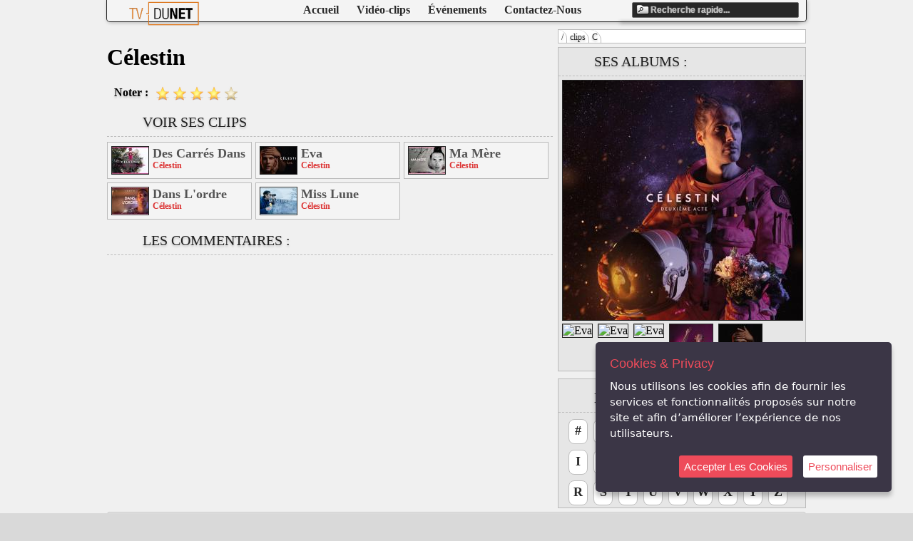

--- FILE ---
content_type: text/html; charset=UTF-8
request_url: https://www.tvdunet.com/videos/clips/C/1086-C%C3%A9lestin
body_size: 3591
content:
<!doctype html>
<html lang="fr">
	<head>
		<title> Célestin - www.TVDuNet.com </title>
		<meta name="viewport" content="width=device-width, initial-scale=1">
		<meta charset="UTF-8"/>
		<meta name="keywords" content="audio, video, streams, streaming media, live, music, movies, celebrities, entertainment, TV, movie trailers, music videos, DVD, download music, movie clips, clips, sports, live sport music , real , movie ,mp3 , divx , tele , television , stream , streaming , real , tv , music, clip , video clip, video , mix , club , night , fete , gratuit , free" />
		<meta name="author" content="pynux" />
		<meta name="verify-v1" content="z14susSpSR4MUT+WDKKDueGXY0ijaiJcBy9fnPuY0KQ=" />
		<meta name="verification" content="5398b7e3a9dafb37fc9680daf5fe857f" />
		<meta name="description" lang="fr" content="Regarder sur TVDuNet des Clips Videos ,des interviews exclusifs , des court-m&eacute;trages..." />
		<link rel="stylesheet" type="text/css" media="screen" href="/css-min/cookie.css" />
		<link rel="stylesheet" media="screen" type="text/css" title="default" href="/css-min/tvdn.css" />
		<link rel="stylesheet" media="screen" type="text/css" title="default" href="/css-min/tvdn_header.css" />
		<link rel="stylesheet" media="screen" type="text/css" href="/css-min/ihavecookie.min.css" />
		<link rel="alternate" type="application/rss+xml" href="https://www.tvdunet.com/tvdunet_rss.xml" title="TVDuNet">
		<link rel="stylesheet" media="screen" type="text/css" href="/css-min/tvdn_art.css" />
		<link rel="stylesheet" media="screen" type="text/css" href="/css-min/tvdn_blockglobal.css" />
		<meta property="og:type" content="article"/>
		<meta property="og:description" content="Regarder sur TVDuNet des Clips Videos ,des interviews exclusifs , des court-m&eacute;trages..."/>
		<meta property="og:title" content="Célestin www.TVDuNet.com"/>
		<meta property="og:image" content="http://www.tvdunet.com/covers/100x100/1564.jpg"/>
		<link rel="stylesheet" media="screen" type="text/css" title="default" href="/css/tvdn_mobile.css" />
		<meta property="fb:admins" content="567081424" />
		<script src="/js/jquery-latest.min.js?v2"></script>
		<script src="/js-min/jquery.ihavecookies.js"></script>
		<script>
			var _gaq = _gaq || [];
			_gaq.push(['_setAccount', 'UA-1050402-1']);
			_gaq.push(['_trackPageview']);
			(function() {
				var ga = document.createElement('script'); ga.type = 'text/javascript'; ga.async = true;
				ga.src = ('https:' == document.location.protocol ? 'https://ssl' : 'http://www') + '.google-analytics.com/ga.js';
				var s = document.getElementsByTagName('script')[0]; s.parentNode.insertBefore(ga, s);
			})();
		</script>
		<link rel="canonical" href="https://www.tvdunet.com/" />
	</head>
	<body style="background : #F0F0F0;">
		<script>

		$('body').ihavecookies({
  			title:"Cookies & Privacy",
  			message:"Nous utilisons les cookies afin de fournir les services et fonctionnalités proposés sur notre site et afin d’améliorer l’expérience de nos utilisateurs.",
			link : "https://www.tvdunet.com/",
			moreInfoLabel : " ",
			acceptBtnLabel : "Accepter Les Cookies",
			advancedBtnLabel : "Personnaliser",
			fixedCookieTypeLabel : "Nécessaire",
			cookieTypesTitle : "Sélectionner les cookies que vous accepter :",
			cookieTypes: [
				{
            	 type: 'Site Preferences',
            	 value: 'preferences',
            	 description: 'These are cookies that are related to your site preferences, e.g. remembering your username, site colours, etc.'
        		},
        		{
            	 type: 'Analytics',
            	 value: 'analytics',
            	 description: 'Cookies related to site visits, browser types, etc.'
        		},
        		{
            	 type: 'Marketing',
            	 value: 'marketing',
            	 description: 'Cookies related to marketing, e.g. newsletters, social media, etc'
        		}
    		],
		});

	</script>
	<script type="application/ld+json">{"@context":"https://schema.org","@type":"Organization","name":"TVDuNet.Com","url":"https://www.tvdunet.com","address":"webmaster@tvdunet.com","sameAs":["https://www.facebook.com/TVDuNetOfficiel/","https://instagram.com/tvdunet/","https://twitter.com/tvdunet"]}</script>
		<div id="fb-root"></div>
		<script>(function(d, s, id) {
		 var js, fjs = d.getElementsByTagName(s)[0];
		   if (d.getElementById(id)) return;
		   js = d.createElement(s); js.id = id;
		   js.src = "//connect.facebook.net/fr_FR/all.js#xfbml=1&appId=137467186352040";
		   fjs.parentNode.insertBefore(js, fjs);
		 }(document, 'script', 'facebook-jssdk'));</script>
		<header class="head_menu">
			<div id="search_result"></div>
			<input type="text" id="head_recherche" name="recherche" title="Saisissez les mots-cl&eacute;s &agrave; rechercher" onfocus="if(this.value=='Recherche rapide...') this.value='';" onblur="if(this.value=='') this.value='Recherche rapide...';" value="Recherche rapide..." >
			<script src="/js-min/search.js"></script>
			<nav>
				<ul>
					<li><a href="/">Accueil</a></li>
					<li><a href="/videos/clips/">Vidéo-clips</a></li>
					<li><a href="/videos/epk/">Événements</a></li>
					<li><a href="/contact">Contactez-Nous</a></li>
				</ul>			</nav>
			<a href="/"><img class="logo" src="/img/tvdn_logo.png" alt="www.TVDuNet.com" /></a>
		</header>
		<div class="content">
			<div class="block_right">
			<nav class="fil_ariane">
				<ul>
					<li><a href="/">/</a></li>
					<li><a href="/videos/clips">clips</a></li>
					<li><a href="/videos/clips/C">C</a></li>
<br />
<b>Warning</b>:  Undefined array key "artiste_id" in <b>/home/clients/858fbe13c5dafaea9ccb87e1c41d4337/web/clip_global.php</b> on line <b>104</b><br />
					<li><a href="/videos/clips/C/1086-Célestin">Célestin</a></li>
				</ul>
			</nav>
			<section class="see_album">
				<h2>Ses Albums :</h2>
				<figure class="last_album">					<img src="/covers/336x336/1564.jpg" alt="Deuxième Acte" />				</figure>				<figure class="other_album">					<img src="/covers/60x60/1851.jpg" alt="Eva" />				</figure>				<figure class="other_album">					<img src="/covers/60x60/1852.jpg" alt="Eva" />				</figure>				<figure class="other_album">					<img src="/covers/60x60/1853.jpg" alt="Eva" />				</figure>				<figure class="other_album">					<img src="/covers/60x60/1854.jpg" alt="Eva" />				</figure>				<figure class="other_album">					<img src="/covers/60x60/1868.jpg" alt="Des carrés dans des ronds" />				</figure>			</section>
				<nav class="navigation">
						<h2>Navigation</h2>
					<ul>
						<li><a href="/videos/clips/0/">#</a></li>
						<li><a href="/videos/clips/A/">A</a></li>
						<li><a href="/videos/clips/B/">B</a></li>
						<li><a href="/videos/clips/C/">C</a></li>
						<li><a href="/videos/clips/D/">D</a></li>
						<li><a href="/videos/clips/E/">E</a></li>
						<li><a href="/videos/clips/F/">F</a></li>
						<li><a href="/videos/clips/G/">G</a></li>
						<li><a href="/videos/clips/H/">H</a></li>
						<li><a href="/videos/clips/I/">I</a></li>
						<li><a href="/videos/clips/J/">J</a></li>
						<li><a href="/videos/clips/K/">K</a></li>
						<li><a href="/videos/clips/L/">L</a></li>
						<li><a href="/videos/clips/M/">M</a></li>
						<li><a href="/videos/clips/N/">N</a></li>
						<li><a href="/videos/clips/O/">O</a></li>
						<li><a href="/videos/clips/P/">P</a></li>
						<li><a href="/videos/clips/Q/">Q</a></li>
						<li><a href="/videos/clips/R/">R</a></li>
						<li><a href="/videos/clips/S/">S</a></li>
						<li><a href="/videos/clips/T/">T</a></li>
						<li><a href="/videos/clips/U/">U</a></li>
						<li><a href="/videos/clips/V/">V</a></li>
						<li><a href="/videos/clips/W/">W</a></li>
						<li><a href="/videos/clips/X/">X</a></li>
						<li><a href="/videos/clips/Y/">Y</a></li>
						<li><a href="/videos/clips/Z/">Z</a></li>
					</ul>
				</nav>
			</div>
			<h1>Célestin</h1>
			<aside class="video_vote">
				<h2>Noter :</h2>
				<img src="/img/star.png" id="vote_1" class="normal" alt="vote 1/5"/>
				<img src="/img/star.png" id="vote_2" class="normal" alt="vote 2/5"/>
				<img src="/img/star.png" id="vote_3" class="normal" alt="vote 3/5"/>
				<img src="/img/star.png" id="vote_4" class="normal" alt="vote 4/5"/>
				<img src="/img/star_gray.png" id="vote_5" class="gray" alt="vote 5/5"/>
			</aside>
			<script type="text/javascript" src="/js/tvdn_vote.js"></script>
			<section class="see_more">
				<h2>Voir Ses Clips</h2>
				<figure>
					<a href="/videos/clips/C/1086-Célestin/4158-Des-Carres-Dans-Les-Ronds.html"><img src="/clips_icons/4158.jpg" alt="Célestin - Des Carrés Dans Les Ronds" /></a>
						<a class="url_titre" href="/videos/clips/C/1086-Célestin/4158-Des-Carres-Dans-Les-Ronds.html">Des Carrés Dans Les Ronds</a>
						<a class="url_artiste" href="/videos/clips/C/1086-Célestin/4158-Des-Carres-Dans-Les-Ronds.html">Célestin</a>
				</figure>
				<figure>
					<a href="/videos/clips/C/1086-Célestin/4147-Eva.html"><img src="/clips_icons/4147.jpg" alt="Célestin - Eva" /></a>
						<a class="url_titre" href="/videos/clips/C/1086-Célestin/4147-Eva.html">Eva</a>
						<a class="url_artiste" href="/videos/clips/C/1086-Célestin/4147-Eva.html">Célestin</a>
				</figure>
				<figure>
					<a href="/videos/clips/C/1086-Célestin/4071-Ma-Mere.html"><img src="/clips_icons/4071.jpg" alt="Célestin - Ma Mère" /></a>
						<a class="url_titre" href="/videos/clips/C/1086-Célestin/4071-Ma-Mere.html">Ma Mère</a>
						<a class="url_artiste" href="/videos/clips/C/1086-Célestin/4071-Ma-Mere.html">Célestin</a>
				</figure>
				<figure>
					<a href="/videos/clips/C/1086-Célestin/3856-Dans-L-ordre.html"><img src="/clips_icons/3856.jpg" alt="Célestin - Dans L'ordre" /></a>
						<a class="url_titre" href="/videos/clips/C/1086-Célestin/3856-Dans-L-ordre.html">Dans L'ordre</a>
						<a class="url_artiste" href="/videos/clips/C/1086-Célestin/3856-Dans-L-ordre.html">Célestin</a>
				</figure>
				<figure>
					<a href="/videos/clips/C/1086-Célestin/3838-Miss-Lune.html"><img src="/clips_icons/3838.jpg" alt="Célestin - Miss Lune" /></a>
						<a class="url_titre" href="/videos/clips/C/1086-Célestin/3838-Miss-Lune.html">Miss Lune</a>
						<a class="url_artiste" href="/videos/clips/C/1086-Célestin/3838-Miss-Lune.html">Célestin</a>
				</figure>
			</section>
			<section class="see_comz">
				<h2>Les Commentaires :</h2>
			</section>
		</div>
		<footer>
			<div class="over">
				<a target="_blank" href="https://www.w3.org/html/logo/"><img src="https://www.w3.org/html/logo/badge/html5-badge-h-css3-multimedia-semantics.png" width="74" height="25" alt="HTML5 Powered with CSS3 / Styling, Multimedia, and Semantics" title="HTML5 Powered with CSS3 / Styling, Multimedia, and Semantics"></a>
			</div>
			<a target="blank_" href="https://www.sesam.org"><img class="sacem" src="/img/sacem.png" alt="sacem/sesam" /></a>
			<span class="copyright">Les logos, Media , marques, et iconographies relatifs &agrave; toutes autres soci&eacute;t&eacute;s, et les produits cit&eacute;s dans les services diffus&eacute;s par le site tvdunet.com sont la propri&eacute;t&eacute; respective de leurs auteurs<br />
			Le site respecte le droit d'auteur. Tous les droits des auteurs des oeuvres prot&eacute;g&eacute;es reproduites et communiqu&eacute;es sur ce site, sont r&eacute;serv&eacute;s.<br />
			Sauf autorisation, toute utilisation des oeuvres autres que la reproduction et la consultation individuelles et priv&eacute;es sont interdites .</span>
			<span class="tcopyright" style="width : 280px">2003-2026, TVDuNet.com - <a href='/legal'>Mentions Légale</a> - <a href='/rgpd'>Confidentialité</a></span>
		</footer>
		<script type="text/javascript">
		  window.___gcfg = {lang: 'fr'};

		  (function() {
		    var po = document.createElement('script'); po.type = 'text/javascript'; po.async = true;
		    po.src = 'https://apis.google.com/js/plusone.js';
		    var s = document.getElementsByTagName('script')[0]; s.parentNode.insertBefore(po, s);
		  })();
		</script>
	</body>
</html>

--- FILE ---
content_type: text/css
request_url: https://www.tvdunet.com/css-min/tvdn_header.css
body_size: 720
content:
header.head_menu{height:30px;width:980px;margin:auto;border:1px solid #282828;border-top:0;background:rgba(255,255,255,.28);box-shadow:1px 1px 5px rgba(28,28,28,.28);border-radius:0 0 5px 5px;position:relative;z-index:10}header.head_menu img.logo{position:absolute;top:2px;left:15px;z-index:10;border:0;width:130px;height:34px}header.head_menu nav{float:left;margin-left:250px;margin-top:5px}header.head_menu nav ul{margin:0 0;padding:0 0}header.head_menu nav li{list-style:none;float:left;margin-left:25px;font-weight:700}header.head_menu nav li a{color:#282828;text-shadow:#fff 0 0 5px}header.head_menu nav li a:hover{color:#FF8000}header.head_menu li:first-letter{font-weight:bolder}header.head_menu #head_recherche{height:18px;width:205px;padding-left:25px;background:#282828 url(/img/recherche.png) no-repeat 5px 2px;float:right;margin-right:10px;margin-top:3px;border:1px solid #707070;border-radius:2px 2px 2px 2px;overflow:hidden;font-size:12px;font-weight:700;color:#bababa;text-shadow:0 0 1px #fff}header.head_menu #search_result{position:absolute;right:10px;top:30px;border:1px solid #282828;border-top:0;border-radius:0 0 2px 2px;width:250px;background:rgba(255,255,255,.48);box-shadow:1px 1px 5px #282828}header.head_menu #search_result ul{padding:0 0;margin:0 0}header.head_menu #search_result li{width:240px;height:45px;overflow:hidden;padding:0 0;margin-left:5px;padding-top:5px;border-bottom:1px solid #282828;position:relative;list-style:none}header.head_menu #search_result li img{width:51px;height:38px;border:1px solid #282828;overflow:hidden;float:left;margin-right:5px}header.head_menu #search_result li a.titre{width:179px;height:20px;font-size:18px;font-weight:700;overflow:hidden;color:#545454;text-shadow:0 0 2px #fff;text-decoration:none;float:left}header.head_menu #search_result li a.artiste{width:179px;height:14px;font-size:12px;font-weight:700;overflow:hidden;color:#dc3535;text-shadow:0 0 2px #fff;text-decoration:none;float:left}header.head_menu #search_result li:hover{background-color:rgba(173,216,236,.28)}header.head_menu #search_result li:hover aside{background-color:#b3b3b3}header.head_menu #search_result li aside{position:absolute;right:2px;bottom:5px;height:10px;font-size:10px;font-weight:700;border:1px solid #282828;border-radius:5px 5px 5px 5px;padding:1px 5px 3px 5px;background-color:#7e7e7e}header.head_menu #search_result li aside a{text-decoration:none;color:#fff}footer{width:980px;margin:auto;margin-top:5px;margin-bottom:5px;font-size:11px;border:1px solid #bababa;border-radius:5px 5px 5px 5px;padding-top:5px;background:rgba(255,255,255,.28);box-shadow:1px 1px 5px rgba(255,255,255,.28);overflow:hidden;position:relative}footer img.sacem{float:left;margin-left:5px;width:56px;margin-top:8px}footer span.copyright{float:left;margin-left:5px;width:910px;height:40px;overflow:hidden;display:block}footer span.tcopyright{margin:auto;display:block;overflow:hidden;width:250px}footer span{color:#282828;white-space:nowrap}footer div{position:absolute;bottom:5px;right:5px}

--- FILE ---
content_type: text/css
request_url: https://www.tvdunet.com/css-min/tvdn_art.css
body_size: 208
content:
h1{width:610px}section.see_album{margin-top:10px;width:346px;overflow:hidden;border:1px #bababa solid;background:rgba(205,205,205,.3);margin-bottom:10px}section.see_album h2{border-bottom:1px dashed #bebebe;color:#202020;display:block;font-size:20px;font-weight:400;line-height:19px;padding-bottom:10px;padding-left:50px;margin-bottom:5px;text-shadow:0 2px 3px #bebebe;text-transform:uppercase;margin-top:10px}section.see_album figure{margin:0 0;padding:0 0;float:left}section.see_album figure img{border:1px solid #282828;margin-left:5px;margin-right:2px}section.see_album figure.last_album img{width:336px;height:336px}section.see_album figure.other_album img{width:60px;height:60px}